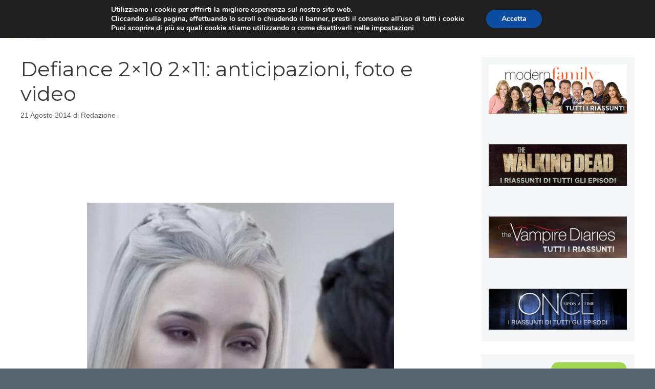

--- FILE ---
content_type: text/html; charset=UTF-8
request_url: https://www.serietivu.com/defiance-2x10-2x11-anticipazioni-foto-video-221652.html
body_size: 18351
content:
<!DOCTYPE html><html
lang=it-IT><head> <script src=https://sirius.galada.it/one-tag/main.min.js data-galaxy-network-id=fa449527-7a1b-4a25-a883-4ea1ff6d3260 async></script> <meta
charset="UTF-8"><meta
name='robots' content='index, follow, max-image-preview:large, max-snippet:-1, max-video-preview:-1'><style>img:is([sizes="auto" i], [sizes^="auto," i]){contain-intrinsic-size:3000px 1500px}</style><meta
name="viewport" content="width=device-width, initial-scale=1"><title>Defiance 2x10 2x11: anticipazioni, foto e video | SerieTivu</title><meta
name="description" content="Questa sera sul network americano Syfy andranno in onda la decima e l&#039;undicesima puntata della seconda stagione di Defiance, che si intitoleranno"><link
rel=canonical href=https://www.serietivu.com/defiance-2x10-2x11-anticipazioni-foto-video-221652.html><meta
property="og:locale" content="it_IT"><meta
property="og:type" content="article"><meta
property="og:title" content="Defiance 2x10 2x11: anticipazioni, foto e video | SerieTivu"><meta
property="og:description" content="Questa sera sul network americano Syfy andranno in onda la decima e l&#039;undicesima puntata della seconda stagione di Defiance, che si intitoleranno"><meta
property="og:url" content="https://www.serietivu.com/defiance-2x10-2x11-anticipazioni-foto-video-221652.html"><meta
property="og:site_name" content="SerieTivu"><meta
property="article:published_time" content="2014-08-21T01:45:46+00:00"><meta
property="og:image" content="https://www.serietivu.com/wp-content/uploads/2014/08/Defiance-2x10-2x11-4.jpg"><meta
property="og:image:width" content="600"><meta
property="og:image:height" content="580"><meta
property="og:image:type" content="image/jpeg"><meta
name="author" content="Redazione"><meta
name="twitter:card" content="summary_large_image"><meta
name="twitter:label1" content="Scritto da"><meta
name="twitter:data1" content="Redazione"><meta
name="twitter:label2" content="Tempo di lettura stimato"><meta
name="twitter:data2" content="1 minuto"> <script type=application/ld+json class=yoast-schema-graph>{"@context":"https://schema.org","@graph":[{"@type":"Article","@id":"https://www.serietivu.com/defiance-2x10-2x11-anticipazioni-foto-video-221652.html#article","isPartOf":{"@id":"https://www.serietivu.com/defiance-2x10-2x11-anticipazioni-foto-video-221652.html"},"author":{"name":"Redazione","@id":"https://www.serietivu.com/#/schema/person/5e81ce620af4ab395126d4a59dc8defb"},"headline":"Defiance 2&#215;10 2&#215;11: anticipazioni, foto e video","datePublished":"2014-08-21T01:45:46+00:00","mainEntityOfPage":{"@id":"https://www.serietivu.com/defiance-2x10-2x11-anticipazioni-foto-video-221652.html"},"wordCount":110,"commentCount":0,"publisher":{"@id":"https://www.serietivu.com/#organization"},"image":{"@id":"https://www.serietivu.com/defiance-2x10-2x11-anticipazioni-foto-video-221652.html#primaryimage"},"thumbnailUrl":"https://www.serietivu.com/wp-content/uploads/2014/08/Defiance-2x10-2x11-4.jpg","keywords":["Defiance seconda stagione"],"articleSection":["Defiance","Foto Gallery","Riassunti","Video"],"inLanguage":"it-IT"},{"@type":"WebPage","@id":"https://www.serietivu.com/defiance-2x10-2x11-anticipazioni-foto-video-221652.html","url":"https://www.serietivu.com/defiance-2x10-2x11-anticipazioni-foto-video-221652.html","name":"Defiance 2x10 2x11: anticipazioni, foto e video | SerieTivu","isPartOf":{"@id":"https://www.serietivu.com/#website"},"primaryImageOfPage":{"@id":"https://www.serietivu.com/defiance-2x10-2x11-anticipazioni-foto-video-221652.html#primaryimage"},"image":{"@id":"https://www.serietivu.com/defiance-2x10-2x11-anticipazioni-foto-video-221652.html#primaryimage"},"thumbnailUrl":"https://www.serietivu.com/wp-content/uploads/2014/08/Defiance-2x10-2x11-4.jpg","datePublished":"2014-08-21T01:45:46+00:00","description":"Questa sera sul network americano Syfy andranno in onda la decima e l'undicesima puntata della seconda stagione di Defiance, che si intitoleranno","breadcrumb":{"@id":"https://www.serietivu.com/defiance-2x10-2x11-anticipazioni-foto-video-221652.html#breadcrumb"},"inLanguage":"it-IT","potentialAction":[{"@type":"ReadAction","target":["https://www.serietivu.com/defiance-2x10-2x11-anticipazioni-foto-video-221652.html"]}]},{"@type":"ImageObject","inLanguage":"it-IT","@id":"https://www.serietivu.com/defiance-2x10-2x11-anticipazioni-foto-video-221652.html#primaryimage","url":"https://www.serietivu.com/wp-content/uploads/2014/08/Defiance-2x10-2x11-4.jpg","contentUrl":"https://www.serietivu.com/wp-content/uploads/2014/08/Defiance-2x10-2x11-4.jpg","width":600,"height":580},{"@type":"BreadcrumbList","@id":"https://www.serietivu.com/defiance-2x10-2x11-anticipazioni-foto-video-221652.html#breadcrumb","itemListElement":[{"@type":"ListItem","position":1,"name":"Home","item":"https://www.serietivu.com/"},{"@type":"ListItem","position":2,"name":"Defiance 2&#215;10 2&#215;11: anticipazioni, foto e video"}]},{"@type":"WebSite","@id":"https://www.serietivu.com/#website","url":"https://www.serietivu.com/","name":"SerieTivu","description":"Tutto sulle serie televisive americane e internazionali","publisher":{"@id":"https://www.serietivu.com/#organization"},"potentialAction":[{"@type":"SearchAction","target":{"@type":"EntryPoint","urlTemplate":"https://www.serietivu.com/?s={search_term_string}"},"query-input":{"@type":"PropertyValueSpecification","valueRequired":true,"valueName":"search_term_string"}}],"inLanguage":"it-IT"},{"@type":"Organization","@id":"https://www.serietivu.com/#organization","name":"SerieTivu","url":"https://www.serietivu.com/","logo":{"@type":"ImageObject","inLanguage":"it-IT","@id":"https://www.serietivu.com/#/schema/logo/image/","url":"https://www.serietivu.com/wp-content/uploads/2016/08/logoheader.png","contentUrl":"https://www.serietivu.com/wp-content/uploads/2016/08/logoheader.png","width":137,"height":70,"caption":"SerieTivu"},"image":{"@id":"https://www.serietivu.com/#/schema/logo/image/"}},{"@type":"Person","@id":"https://www.serietivu.com/#/schema/person/5e81ce620af4ab395126d4a59dc8defb","name":"Redazione","image":{"@type":"ImageObject","inLanguage":"it-IT","@id":"https://www.serietivu.com/#/schema/person/image/","url":"https://secure.gravatar.com/avatar/ae566d9684aeb0ae2257f059086c09df2cf0a6c9d75d4c03419734d87cb6b679?s=96&d=mm&r=g","contentUrl":"https://secure.gravatar.com/avatar/ae566d9684aeb0ae2257f059086c09df2cf0a6c9d75d4c03419734d87cb6b679?s=96&d=mm&r=g","caption":"Redazione"},"url":"https://www.serietivu.com/author/isayblog4"}]}</script> <link
rel=dns-prefetch href=//www.googletagmanager.com><link
href=https://fonts.gstatic.com crossorigin rel=preconnect><link
href=https://fonts.googleapis.com crossorigin rel=preconnect><link
rel=alternate type=application/rss+xml title="SerieTivu &raquo; Feed" href=https://www.serietivu.com/feed> <script>window._wpemojiSettings={"baseUrl":"https:\/\/s.w.org\/images\/core\/emoji\/16.0.1\/72x72\/","ext":".png","svgUrl":"https:\/\/s.w.org\/images\/core\/emoji\/16.0.1\/svg\/","svgExt":".svg","source":{"concatemoji":"https:\/\/www.serietivu.com\/wp-includes\/js\/wp-emoji-release.min.js?ver=6.8.3"}};
/*! This file is auto-generated */
!function(s,n){var o,i,e;function c(e){try{var t={supportTests:e,timestamp:(new Date).valueOf()};sessionStorage.setItem(o,JSON.stringify(t))}catch(e){}}function p(e,t,n){e.clearRect(0,0,e.canvas.width,e.canvas.height),e.fillText(t,0,0);var t=new Uint32Array(e.getImageData(0,0,e.canvas.width,e.canvas.height).data),a=(e.clearRect(0,0,e.canvas.width,e.canvas.height),e.fillText(n,0,0),new Uint32Array(e.getImageData(0,0,e.canvas.width,e.canvas.height).data));return t.every(function(e,t){return e===a[t]})}function u(e,t){e.clearRect(0,0,e.canvas.width,e.canvas.height),e.fillText(t,0,0);for(var n=e.getImageData(16,16,1,1),a=0;a<n.data.length;a++)if(0!==n.data[a])return!1;return!0}function f(e,t,n,a){switch(t){case"flag":return n(e,"\ud83c\udff3\ufe0f\u200d\u26a7\ufe0f","\ud83c\udff3\ufe0f\u200b\u26a7\ufe0f")?!1:!n(e,"\ud83c\udde8\ud83c\uddf6","\ud83c\udde8\u200b\ud83c\uddf6")&&!n(e,"\ud83c\udff4\udb40\udc67\udb40\udc62\udb40\udc65\udb40\udc6e\udb40\udc67\udb40\udc7f","\ud83c\udff4\u200b\udb40\udc67\u200b\udb40\udc62\u200b\udb40\udc65\u200b\udb40\udc6e\u200b\udb40\udc67\u200b\udb40\udc7f");case"emoji":return!a(e,"\ud83e\udedf")}return!1}function g(e,t,n,a){var r="undefined"!=typeof WorkerGlobalScope&&self instanceof WorkerGlobalScope?new OffscreenCanvas(300,150):s.createElement("canvas"),o=r.getContext("2d",{willReadFrequently:!0}),i=(o.textBaseline="top",o.font="600 32px Arial",{});return e.forEach(function(e){i[e]=t(o,e,n,a)}),i}function t(e){var t=s.createElement("script");t.src=e,t.defer=!0,s.head.appendChild(t)}"undefined"!=typeof Promise&&(o="wpEmojiSettingsSupports",i=["flag","emoji"],n.supports={everything:!0,everythingExceptFlag:!0},e=new Promise(function(e){s.addEventListener("DOMContentLoaded",e,{once:!0})}),new Promise(function(t){var n=function(){try{var e=JSON.parse(sessionStorage.getItem(o));if("object"==typeof e&&"number"==typeof e.timestamp&&(new Date).valueOf()<e.timestamp+604800&&"object"==typeof e.supportTests)return e.supportTests}catch(e){}return null}();if(!n){if("undefined"!=typeof Worker&&"undefined"!=typeof OffscreenCanvas&&"undefined"!=typeof URL&&URL.createObjectURL&&"undefined"!=typeof Blob)try{var e="postMessage("+g.toString()+"("+[JSON.stringify(i),f.toString(),p.toString(),u.toString()].join(",")+"));",a=new Blob([e],{type:"text/javascript"}),r=new Worker(URL.createObjectURL(a),{name:"wpTestEmojiSupports"});return void(r.onmessage=function(e){c(n=e.data),r.terminate(),t(n)})}catch(e){}c(n=g(i,f,p,u))}t(n)}).then(function(e){for(var t in e)n.supports[t]=e[t],n.supports.everything=n.supports.everything&&n.supports[t],"flag"!==t&&(n.supports.everythingExceptFlag=n.supports.everythingExceptFlag&&n.supports[t]);n.supports.everythingExceptFlag=n.supports.everythingExceptFlag&&!n.supports.flag,n.DOMReady=!1,n.readyCallback=function(){n.DOMReady=!0}}).then(function(){return e}).then(function(){var e;n.supports.everything||(n.readyCallback(),(e=n.source||{}).concatemoji?t(e.concatemoji):e.wpemoji&&e.twemoji&&(t(e.twemoji),t(e.wpemoji)))}))}((window,document),window._wpemojiSettings);</script> <style id=wp-emoji-styles-inline-css>img.wp-smiley,img.emoji{display:inline !important;border:none !important;box-shadow:none !important;height:1em !important;width:1em !important;margin:0
0.07em !important;vertical-align:-0.1em !important;background:none !important;padding:0
!important}</style><link
rel=stylesheet href=https://www.serietivu.com/wp-content/cache/minify/a5ff7.css media=all><style id=classic-theme-styles-inline-css>/*! This file is auto-generated */
.wp-block-button__link{color:#fff;background-color:#32373c;border-radius:9999px;box-shadow:none;text-decoration:none;padding:calc(.667em + 2px) calc(1.333em + 2px);font-size:1.125em}.wp-block-file__button{background:#32373c;color:#fff;text-decoration:none}</style><style id=global-styles-inline-css>/*<![CDATA[*/:root{--wp--preset--aspect-ratio--square:1;--wp--preset--aspect-ratio--4-3:4/3;--wp--preset--aspect-ratio--3-4:3/4;--wp--preset--aspect-ratio--3-2:3/2;--wp--preset--aspect-ratio--2-3:2/3;--wp--preset--aspect-ratio--16-9:16/9;--wp--preset--aspect-ratio--9-16:9/16;--wp--preset--color--black:#000;--wp--preset--color--cyan-bluish-gray:#abb8c3;--wp--preset--color--white:#fff;--wp--preset--color--pale-pink:#f78da7;--wp--preset--color--vivid-red:#cf2e2e;--wp--preset--color--luminous-vivid-orange:#ff6900;--wp--preset--color--luminous-vivid-amber:#fcb900;--wp--preset--color--light-green-cyan:#7bdcb5;--wp--preset--color--vivid-green-cyan:#00d084;--wp--preset--color--pale-cyan-blue:#8ed1fc;--wp--preset--color--vivid-cyan-blue:#0693e3;--wp--preset--color--vivid-purple:#9b51e0;--wp--preset--color--contrast:var(--contrast);--wp--preset--color--contrast-2:var(--contrast-2);--wp--preset--color--contrast-3:var(--contrast-3);--wp--preset--color--base:var(--base);--wp--preset--color--base-2:var(--base-2);--wp--preset--color--base-3:var(--base-3);--wp--preset--color--accent:var(--accent);--wp--preset--gradient--vivid-cyan-blue-to-vivid-purple:linear-gradient(135deg,rgba(6,147,227,1) 0%,rgb(155,81,224) 100%);--wp--preset--gradient--light-green-cyan-to-vivid-green-cyan:linear-gradient(135deg,rgb(122,220,180) 0%,rgb(0,208,130) 100%);--wp--preset--gradient--luminous-vivid-amber-to-luminous-vivid-orange:linear-gradient(135deg,rgba(252,185,0,1) 0%,rgba(255,105,0,1) 100%);--wp--preset--gradient--luminous-vivid-orange-to-vivid-red:linear-gradient(135deg,rgba(255,105,0,1) 0%,rgb(207,46,46) 100%);--wp--preset--gradient--very-light-gray-to-cyan-bluish-gray:linear-gradient(135deg,rgb(238,238,238) 0%,rgb(169,184,195) 100%);--wp--preset--gradient--cool-to-warm-spectrum:linear-gradient(135deg,rgb(74,234,220) 0%,rgb(151,120,209) 20%,rgb(207,42,186) 40%,rgb(238,44,130) 60%,rgb(251,105,98) 80%,rgb(254,248,76) 100%);--wp--preset--gradient--blush-light-purple:linear-gradient(135deg,rgb(255,206,236) 0%,rgb(152,150,240) 100%);--wp--preset--gradient--blush-bordeaux:linear-gradient(135deg,rgb(254,205,165) 0%,rgb(254,45,45) 50%,rgb(107,0,62) 100%);--wp--preset--gradient--luminous-dusk:linear-gradient(135deg,rgb(255,203,112) 0%,rgb(199,81,192) 50%,rgb(65,88,208) 100%);--wp--preset--gradient--pale-ocean:linear-gradient(135deg,rgb(255,245,203) 0%,rgb(182,227,212) 50%,rgb(51,167,181) 100%);--wp--preset--gradient--electric-grass:linear-gradient(135deg,rgb(202,248,128) 0%,rgb(113,206,126) 100%);--wp--preset--gradient--midnight:linear-gradient(135deg,rgb(2,3,129) 0%,rgb(40,116,252) 100%);--wp--preset--font-size--small:13px;--wp--preset--font-size--medium:20px;--wp--preset--font-size--large:36px;--wp--preset--font-size--x-large:42px;--wp--preset--spacing--20:0.44rem;--wp--preset--spacing--30:0.67rem;--wp--preset--spacing--40:1rem;--wp--preset--spacing--50:1.5rem;--wp--preset--spacing--60:2.25rem;--wp--preset--spacing--70:3.38rem;--wp--preset--spacing--80:5.06rem;--wp--preset--shadow--natural:6px 6px 9px rgba(0, 0, 0, 0.2);--wp--preset--shadow--deep:12px 12px 50px rgba(0, 0, 0, 0.4);--wp--preset--shadow--sharp:6px 6px 0px rgba(0, 0, 0, 0.2);--wp--preset--shadow--outlined:6px 6px 0px -3px rgba(255, 255, 255, 1), 6px 6px rgba(0, 0, 0, 1);--wp--preset--shadow--crisp:6px 6px 0px rgba(0, 0, 0, 1)}:where(.is-layout-flex){gap:0.5em}:where(.is-layout-grid){gap:0.5em}body .is-layout-flex{display:flex}.is-layout-flex{flex-wrap:wrap;align-items:center}.is-layout-flex>:is(*,div){margin:0}body .is-layout-grid{display:grid}.is-layout-grid>:is(*,div){margin:0}:where(.wp-block-columns.is-layout-flex){gap:2em}:where(.wp-block-columns.is-layout-grid){gap:2em}:where(.wp-block-post-template.is-layout-flex){gap:1.25em}:where(.wp-block-post-template.is-layout-grid){gap:1.25em}.has-black-color{color:var(--wp--preset--color--black) !important}.has-cyan-bluish-gray-color{color:var(--wp--preset--color--cyan-bluish-gray) !important}.has-white-color{color:var(--wp--preset--color--white) !important}.has-pale-pink-color{color:var(--wp--preset--color--pale-pink) !important}.has-vivid-red-color{color:var(--wp--preset--color--vivid-red) !important}.has-luminous-vivid-orange-color{color:var(--wp--preset--color--luminous-vivid-orange) !important}.has-luminous-vivid-amber-color{color:var(--wp--preset--color--luminous-vivid-amber) !important}.has-light-green-cyan-color{color:var(--wp--preset--color--light-green-cyan) !important}.has-vivid-green-cyan-color{color:var(--wp--preset--color--vivid-green-cyan) !important}.has-pale-cyan-blue-color{color:var(--wp--preset--color--pale-cyan-blue) !important}.has-vivid-cyan-blue-color{color:var(--wp--preset--color--vivid-cyan-blue) !important}.has-vivid-purple-color{color:var(--wp--preset--color--vivid-purple) !important}.has-black-background-color{background-color:var(--wp--preset--color--black) !important}.has-cyan-bluish-gray-background-color{background-color:var(--wp--preset--color--cyan-bluish-gray) !important}.has-white-background-color{background-color:var(--wp--preset--color--white) !important}.has-pale-pink-background-color{background-color:var(--wp--preset--color--pale-pink) !important}.has-vivid-red-background-color{background-color:var(--wp--preset--color--vivid-red) !important}.has-luminous-vivid-orange-background-color{background-color:var(--wp--preset--color--luminous-vivid-orange) !important}.has-luminous-vivid-amber-background-color{background-color:var(--wp--preset--color--luminous-vivid-amber) !important}.has-light-green-cyan-background-color{background-color:var(--wp--preset--color--light-green-cyan) !important}.has-vivid-green-cyan-background-color{background-color:var(--wp--preset--color--vivid-green-cyan) !important}.has-pale-cyan-blue-background-color{background-color:var(--wp--preset--color--pale-cyan-blue) !important}.has-vivid-cyan-blue-background-color{background-color:var(--wp--preset--color--vivid-cyan-blue) !important}.has-vivid-purple-background-color{background-color:var(--wp--preset--color--vivid-purple) !important}.has-black-border-color{border-color:var(--wp--preset--color--black) !important}.has-cyan-bluish-gray-border-color{border-color:var(--wp--preset--color--cyan-bluish-gray) !important}.has-white-border-color{border-color:var(--wp--preset--color--white) !important}.has-pale-pink-border-color{border-color:var(--wp--preset--color--pale-pink) !important}.has-vivid-red-border-color{border-color:var(--wp--preset--color--vivid-red) !important}.has-luminous-vivid-orange-border-color{border-color:var(--wp--preset--color--luminous-vivid-orange) !important}.has-luminous-vivid-amber-border-color{border-color:var(--wp--preset--color--luminous-vivid-amber) !important}.has-light-green-cyan-border-color{border-color:var(--wp--preset--color--light-green-cyan) !important}.has-vivid-green-cyan-border-color{border-color:var(--wp--preset--color--vivid-green-cyan) !important}.has-pale-cyan-blue-border-color{border-color:var(--wp--preset--color--pale-cyan-blue) !important}.has-vivid-cyan-blue-border-color{border-color:var(--wp--preset--color--vivid-cyan-blue) !important}.has-vivid-purple-border-color{border-color:var(--wp--preset--color--vivid-purple) !important}.has-vivid-cyan-blue-to-vivid-purple-gradient-background{background:var(--wp--preset--gradient--vivid-cyan-blue-to-vivid-purple) !important}.has-light-green-cyan-to-vivid-green-cyan-gradient-background{background:var(--wp--preset--gradient--light-green-cyan-to-vivid-green-cyan) !important}.has-luminous-vivid-amber-to-luminous-vivid-orange-gradient-background{background:var(--wp--preset--gradient--luminous-vivid-amber-to-luminous-vivid-orange) !important}.has-luminous-vivid-orange-to-vivid-red-gradient-background{background:var(--wp--preset--gradient--luminous-vivid-orange-to-vivid-red) !important}.has-very-light-gray-to-cyan-bluish-gray-gradient-background{background:var(--wp--preset--gradient--very-light-gray-to-cyan-bluish-gray) !important}.has-cool-to-warm-spectrum-gradient-background{background:var(--wp--preset--gradient--cool-to-warm-spectrum) !important}.has-blush-light-purple-gradient-background{background:var(--wp--preset--gradient--blush-light-purple) !important}.has-blush-bordeaux-gradient-background{background:var(--wp--preset--gradient--blush-bordeaux) !important}.has-luminous-dusk-gradient-background{background:var(--wp--preset--gradient--luminous-dusk) !important}.has-pale-ocean-gradient-background{background:var(--wp--preset--gradient--pale-ocean) !important}.has-electric-grass-gradient-background{background:var(--wp--preset--gradient--electric-grass) !important}.has-midnight-gradient-background{background:var(--wp--preset--gradient--midnight) !important}.has-small-font-size{font-size:var(--wp--preset--font-size--small) !important}.has-medium-font-size{font-size:var(--wp--preset--font-size--medium) !important}.has-large-font-size{font-size:var(--wp--preset--font-size--large) !important}.has-x-large-font-size{font-size:var(--wp--preset--font-size--x-large) !important}:where(.wp-block-post-template.is-layout-flex){gap:1.25em}:where(.wp-block-post-template.is-layout-grid){gap:1.25em}:where(.wp-block-columns.is-layout-flex){gap:2em}:where(.wp-block-columns.is-layout-grid){gap:2em}:root :where(.wp-block-pullquote){font-size:1.5em;line-height:1.6}/*]]>*/</style><link
rel=stylesheet href=https://www.serietivu.com/wp-content/cache/minify/0a800.css media=all><style id=generate-style-inline-css>/*<![CDATA[*/body{background-color:var(--accent);color:#3a3a3a}a{color:#b2dbff}a:hover,a:focus{text-decoration:underline}.entry-title a, .site-branding a, a.button, .wp-block-button__link, .main-navigation
a{text-decoration:none}a:hover,a:focus,a:active{color:#000}.grid-container{max-width:1445px}.wp-block-group__inner-container{max-width:1445px;margin-left:auto;margin-right:auto}.site-header .header-image{width:120px}.generate-back-to-top{font-size:20px;border-radius:3px;position:fixed;bottom:30px;right:30px;line-height:40px;width:40px;text-align:center;z-index:10;transition:opacity 300ms ease-in-out;opacity:0.1;transform:translateY(1000px)}.generate-back-to-top__show{opacity:1;transform:translateY(0)}.navigation-search{position:absolute;left:-99999px;pointer-events:none;visibility:hidden;z-index:20;width:100%;top:0;transition:opacity 100ms ease-in-out;opacity:0}.navigation-search.nav-search-active{left:0;right:0;pointer-events:auto;visibility:visible;opacity:1}.navigation-search input[type="search"]{outline:0;border:0;vertical-align:bottom;line-height:1;opacity:0.9;width:100%;z-index:20;border-radius:0;-webkit-appearance:none;height:60px}.navigation-search input::-ms-clear{display:none;width:0;height:0}.navigation-search input::-ms-reveal{display:none;width:0;height:0}.navigation-search input::-webkit-search-decoration, .navigation-search input::-webkit-search-cancel-button, .navigation-search input::-webkit-search-results-button, .navigation-search input::-webkit-search-results-decoration{display:none}.gen-sidebar-nav .navigation-search{top:auto;bottom:0}:root{--contrast:#f00;--contrast-2:#575760;--contrast-3:#525298;--base:#f0f0f0;--base-2:#f7f8f9;--base-3:#fff;--accent:#58656f}:root .has-contrast-color{color:var(--contrast)}:root .has-contrast-background-color{background-color:var(--contrast)}:root .has-contrast-2-color{color:var(--contrast-2)}:root .has-contrast-2-background-color{background-color:var(--contrast-2)}:root .has-contrast-3-color{color:var(--contrast-3)}:root .has-contrast-3-background-color{background-color:var(--contrast-3)}:root .has-base-color{color:var(--base)}:root .has-base-background-color{background-color:var(--base)}:root .has-base-2-color{color:var(--base-2)}:root .has-base-2-background-color{background-color:var(--base-2)}:root .has-base-3-color{color:var(--base-3)}:root .has-base-3-background-color{background-color:var(--base-3)}:root .has-accent-color{color:var(--accent)}:root .has-accent-background-color{background-color:var(--accent)}body,button,input,select,textarea{font-family:Helvetica;font-weight:200;font-size:17px}body{line-height:1.6}.main-title{text-transform:uppercase;font-size:29px}.main-navigation a, .main-navigation .menu-toggle, .main-navigation .menu-bar-items{font-family:Poppins,sans-serif;font-weight:500;text-transform:uppercase;font-size:16px}.widget-title{font-weight:500;text-transform:uppercase;font-size:20px}button:not(.menu-toggle),html input[type="button"],input[type="reset"],input[type="submit"],.button,.wp-block-button .wp-block-button__link{font-weight:500;text-transform:uppercase;font-size:14px}h1{font-family:Montserrat,sans-serif;font-size:40px}h2{font-family:Helvetica;font-size:30px}h3{font-family:Helvetica;font-size:24px}h4{font-weight:700;font-size:18px}.top-bar{background-color:#000;color:#fff}.top-bar
a{color:#fff}.top-bar a:hover{color:#303030}.site-header{background-color:#fff;color:#3a3a3a}.site-header
a{color:#3a3a3a}.main-title a,.main-title a:hover{color:var(--contrast)}.site-description{color:#757575}.main-navigation,.main-navigation ul
ul{background-color:var(--base-3)}.main-navigation .main-nav ul li a, .main-navigation .menu-toggle, .main-navigation .menu-bar-items{color:#3a3a3a}.main-navigation .main-nav ul li:not([class*="current-menu-"]):hover > a, .main-navigation .main-nav ul li:not([class*="current-menu-"]):focus > a, .main-navigation .main-nav ul li.sfHover:not([class*="current-menu-"]) > a, .main-navigation .menu-bar-item:hover > a, .main-navigation .menu-bar-item.sfHover>a{color:#3a3a3a;background-color:rgba(255,84,129,0)}button.menu-toggle:hover,button.menu-toggle:focus{color:#3a3a3a}.main-navigation .main-nav ul li[class*="current-menu-"]>a{color:#3a3a3a;background-color:rgba(63,63,63,0)}.navigation-search input[type="search"],.navigation-search input[type="search"]:active, .navigation-search input[type="search"]:focus, .main-navigation .main-nav ul li.search-item.active > a, .main-navigation .menu-bar-items .search-item.active>a{color:#3a3a3a;background-color:#fff;opacity:1}.main-navigation ul
ul{background-color:#3a3a3a}.main-navigation .main-nav ul ul li
a{color:#515151}.main-navigation .main-nav ul ul li:not([class*="current-menu-"]):hover > a,.main-navigation .main-nav ul ul li:not([class*="current-menu-"]):focus > a, .main-navigation .main-nav ul ul li.sfHover:not([class*="current-menu-"])>a{color:#7a8896;background-color:#4f4f4f}.main-navigation .main-nav ul ul li[class*="current-menu-"]>a{color:#8f919e;background-color:#4f4f4f}.separate-containers .inside-article, .separate-containers .comments-area, .separate-containers .page-header, .one-container .container, .separate-containers .paging-navigation,.inside-page-header{background-color:#fff}.inside-article a,.paging-navigation a,.comments-area a,.page-header
a{color:#06447a}.inside-article a:hover,.paging-navigation a:hover,.comments-area a:hover,.page-header a:hover{color:#ff99f5}.entry-title
a{color:#000}.entry-title a:hover{color:#000}.entry-meta{color:#595959}.entry-meta
a{color:#595959}.entry-meta a:hover{color:#222}h2{color:#222}.sidebar
.widget{background-color:#f4f6f7}.sidebar .widget .widget-title{color:#3a3a3a}.footer-widgets{color:#fff;background-color:var(--contrast-2)}.footer-widgets
a{color:#ff1956}.footer-widgets a:hover{color:#222}.footer-widgets .widget-title{color:#ff1956}.site-info{color:#fff;background-color:var(--contrast-2)}.site-info
a{color:#0a0a0a}.site-info a:hover{color:#606060}.footer-bar .widget_nav_menu .current-menu-item
a{color:#606060}input[type="text"],input[type="email"],input[type="url"],input[type="password"],input[type="search"],input[type="tel"],input[type="number"],textarea,select{color:#666;background-color:#fafafa;border-color:#ccc}input[type="text"]:focus,input[type="email"]:focus,input[type="url"]:focus,input[type="password"]:focus,input[type="search"]:focus,input[type="tel"]:focus,input[type="number"]:focus,textarea:focus,select:focus{color:#666;background-color:#fff;border-color:#bfbfbf}button,html input[type="button"],input[type="reset"],input[type="submit"],a.button,a.wp-block-button__link:not(.has-background){color:#fff;background-color:var(--accent)}button:hover,html input[type="button"]:hover,input[type="reset"]:hover,input[type="submit"]:hover,a.button:hover,button:focus,html input[type="button"]:focus,input[type="reset"]:focus,input[type="submit"]:focus,a.button:focus,a.wp-block-button__link:not(.has-background):active,a.wp-block-button__link:not(.has-background):focus,a.wp-block-button__link:not(.has-background):hover{color:var(--accent);background-color:#fff}a.generate-back-to-top{background-color:rgba( 0,0,0,0.4 );color:#fff}a.generate-back-to-top:hover,a.generate-back-to-top:focus{background-color:rgba( 0,0,0,0.6 );color:#fff}:root{--gp-search-modal-bg-color:var(--base-3);--gp-search-modal-text-color:var(--contrast);--gp-search-modal-overlay-bg-color:rgba(0,0,0,0.2)}@media (max-width: 768px){.main-navigation .menu-bar-item:hover > a, .main-navigation .menu-bar-item.sfHover>a{background:none;color:#3a3a3a}}.inside-top-bar{padding:10px}.inside-header{padding:20px
10px 20px 10px}.nav-below-header .main-navigation .inside-navigation.grid-container, .nav-above-header .main-navigation .inside-navigation.grid-container{padding:0px
17px 0px 17px}.separate-containers .inside-article, .separate-containers .comments-area, .separate-containers .page-header, .separate-containers .paging-navigation, .one-container .site-content,.inside-page-header{padding:10px
40px 60px 40px}.site-main .wp-block-group__inner-container{padding:10px
40px 60px 40px}.separate-containers .paging-navigation{padding-top:20px;padding-bottom:20px}.entry-content .alignwide, body:not(.no-sidebar) .entry-content
.alignfull{margin-left:-40px;width:calc(100% + 80px);max-width:calc(100% + 80px)}.sidebar .widget, .page-header, .widget-area .main-navigation,.site-main>*{margin-bottom:25px}.separate-containers .site-main{margin:25px}.both-right .inside-left-sidebar,.both-left .inside-left-sidebar{margin-right:12px}.both-right .inside-right-sidebar,.both-left .inside-right-sidebar{margin-left:12px}.one-container.archive .post:not(:last-child):not(.is-loop-template-item), .one-container.blog .post:not(:last-child):not(.is-loop-template-item){padding-bottom:60px}.separate-containers .featured-image{margin-top:25px}.separate-containers .inside-right-sidebar, .separate-containers .inside-left-sidebar{margin-top:25px;margin-bottom:25px}.main-navigation .main-nav ul li a,.menu-toggle,.main-navigation .menu-bar-item>a{padding-left:27px;padding-right:27px;line-height:50px}.main-navigation .main-nav ul ul li
a{padding:10px
27px 10px 27px}.navigation-search input[type="search"]{height:50px}.rtl .menu-item-has-children .dropdown-menu-toggle{padding-left:27px}.menu-item-has-children .dropdown-menu-toggle{padding-right:27px}.rtl .main-navigation .main-nav ul li.menu-item-has-children>a{padding-right:27px}.widget-area
.widget{padding:15px}.inside-site-info{padding:20px}@media (max-width:768px){.separate-containers .inside-article, .separate-containers .comments-area, .separate-containers .page-header, .separate-containers .paging-navigation, .one-container .site-content,.inside-page-header{padding:20px}.site-main .wp-block-group__inner-container{padding:20px}.inside-site-info{padding-right:10px;padding-left:10px}.entry-content .alignwide, body:not(.no-sidebar) .entry-content
.alignfull{margin-left:-20px;width:calc(100% + 40px);max-width:calc(100% + 40px)}.one-container .site-main .paging-navigation{margin-bottom:25px}}.is-right-sidebar{width:25%}.is-left-sidebar{width:25%}.site-content .content-area{width:75%}@media (max-width: 768px){.main-navigation .menu-toggle,.sidebar-nav-mobile:not(#sticky-placeholder){display:block}.main-navigation ul,.gen-sidebar-nav,.main-navigation:not(.slideout-navigation):not(.toggled) .main-nav > ul,.has-inline-mobile-toggle #site-navigation .inside-navigation>*:not(.navigation-search):not(.main-nav){display:none}.nav-align-right .inside-navigation,.nav-align-center .inside-navigation{justify-content:space-between}.has-inline-mobile-toggle .mobile-menu-control-wrapper{display:flex;flex-wrap:wrap}.has-inline-mobile-toggle .inside-header{flex-direction:row;text-align:left;flex-wrap:wrap}.has-inline-mobile-toggle .header-widget,.has-inline-mobile-toggle #site-navigation{flex-basis:100%}.nav-float-left .has-inline-mobile-toggle #site-navigation{order:10}}.main-navigation .main-nav ul li a,.menu-toggle,.main-navigation .menu-bar-item>a{transition:line-height 300ms ease}.main-navigation.toggled .main-nav>ul{background-color:var(--base-3)}.sticky-enabled .gen-sidebar-nav.is_stuck .main-navigation{margin-bottom:0px}.sticky-enabled .gen-sidebar-nav.is_stuck{z-index:500}.sticky-enabled .main-navigation.is_stuck{box-shadow:0 2px 2px -2px rgba(0, 0, 0, .2)}.navigation-stick:not(.gen-sidebar-nav){left:0;right:0;width:100% !important}@media (max-width: 768px){#sticky-placeholder{height:0;overflow:hidden}.has-inline-mobile-toggle #site-navigation.toggled{margin-top:0}.has-inline-mobile-menu #site-navigation.toggled .main-nav>ul{top:1.5em}}.nav-float-right .navigation-stick{width:100% !important;left:0}.nav-float-right .navigation-stick .navigation-branding{margin-right:auto}.main-navigation.has-sticky-branding:not(.grid-container) .inside-navigation:not(.grid-container) .navigation-branding{margin-left:10px}.main-navigation.navigation-stick.has-sticky-branding .inside-navigation.grid-container{padding-left:10px;padding-right:10px}@media (max-width:768px){.main-navigation.navigation-stick.has-sticky-branding .inside-navigation.grid-container{padding-left:0;padding-right:0}}.post-image:not(:first-child),.page-content:not(:first-child),.entry-content:not(:first-child),.entry-summary:not(:first-child),footer.entry-meta{margin-top:0em}.post-image-above-header .inside-article div.featured-image, .post-image-above-header .inside-article div.post-image{margin-bottom:0em}/*]]>*/</style><link
rel=stylesheet href=https://www.serietivu.com/wp-content/cache/minify/1e8ee.css media=all><link
rel=stylesheet id=generate-google-fonts-css href='https://fonts.googleapis.com/css?family=Poppins%3A100%2C100italic%2C200%2C200italic%2C300%2C300italic%2Cregular%2Citalic%2C500%2C500italic%2C600%2C600italic%2C700%2C700italic%2C800%2C800italic%2C900%2C900italic%7CMontserrat%3A100%2C100italic%2C200%2C200italic%2C300%2C300italic%2Cregular%2Citalic%2C500%2C500italic%2C600%2C600italic%2C700%2C700italic%2C800%2C800italic%2C900%2C900italic&#038;display=auto&#038;ver=3.6.1' media=all><link
rel=stylesheet href=https://www.serietivu.com/wp-content/cache/minify/c3ad6.css media=all><style id=generate-offside-inline-css>/*<![CDATA[*/:root{--gp-slideout-width:265px}.slideout-navigation.main-navigation{background-color:#fff}.slideout-navigation.main-navigation .main-nav ul li
a{color:#3a3a3a}.slideout-navigation.main-navigation .main-nav ul li:not([class*="current-menu-"]):hover > a, .slideout-navigation.main-navigation .main-nav ul li:not([class*="current-menu-"]):focus > a, .slideout-navigation.main-navigation .main-nav ul li.sfHover:not([class*="current-menu-"])>a{color:#fbfbfb;background-color:#3a3a3c}.slideout-navigation.main-navigation .main-nav ul li[class*="current-menu-"]>a{color:#fbfbfb;background-color:#3a3a3c}.slideout-navigation, .slideout-navigation
a{color:#3a3a3a}.slideout-navigation button.slideout-exit{color:#3a3a3a;padding-left:27px;padding-right:27px}.slide-opened nav.toggled .menu-toggle:before{display:none}@media (max-width: 768px){.menu-bar-item.slideout-toggle{display:none}}/*]]>*/</style><link
rel=stylesheet href=https://www.serietivu.com/wp-content/cache/minify/40635.css media=all><style id=generate-navigation-branding-inline-css>.main-navigation.has-branding .inside-navigation.grid-container, .main-navigation.has-branding.grid-container .inside-navigation:not(.grid-container){padding:0px
40px 0px 40px}.main-navigation.has-branding:not(.grid-container) .inside-navigation:not(.grid-container) .navigation-branding{margin-left:10px}.main-navigation .sticky-navigation-logo, .main-navigation.navigation-stick .site-logo:not(.mobile-header-logo){display:none}.main-navigation.navigation-stick .sticky-navigation-logo{display:block}.navigation-branding img, .site-logo.mobile-header-logo
img{height:50px;width:auto}.navigation-branding .main-title{line-height:50px}@media (max-width: 768px){.main-navigation.has-branding.nav-align-center .menu-bar-items, .main-navigation.has-sticky-branding.navigation-stick.nav-align-center .menu-bar-items{margin-left:auto}.navigation-branding{margin-right:auto;margin-left:10px}.navigation-branding .main-title, .mobile-header-navigation .site-logo{margin-left:10px}.main-navigation.has-branding .inside-navigation.grid-container{padding:0px}}</style><link
rel=stylesheet href=https://www.serietivu.com/wp-content/cache/minify/1bceb.css media=all><style id=moove_gdpr_frontend-inline-css>/*<![CDATA[*/#moove_gdpr_cookie_modal,#moove_gdpr_cookie_info_bar,.gdpr_cookie_settings_shortcode_content{font-family:&#039;Nunito&#039;,sans-serif}#moove_gdpr_save_popup_settings_button{background-color:#373737;color:#fff}#moove_gdpr_save_popup_settings_button:hover{background-color:#000}#moove_gdpr_cookie_info_bar .moove-gdpr-info-bar-container .moove-gdpr-info-bar-content a.mgbutton,#moove_gdpr_cookie_info_bar .moove-gdpr-info-bar-container .moove-gdpr-info-bar-content
button.mgbutton{background-color:#0c4da2}#moove_gdpr_cookie_modal .moove-gdpr-modal-content .moove-gdpr-modal-footer-content .moove-gdpr-button-holder a.mgbutton,#moove_gdpr_cookie_modal .moove-gdpr-modal-content .moove-gdpr-modal-footer-content .moove-gdpr-button-holder button.mgbutton,.gdpr_cookie_settings_shortcode_content .gdpr-shr-button.button-green{background-color:#0c4da2;border-color:#0c4da2}#moove_gdpr_cookie_modal .moove-gdpr-modal-content .moove-gdpr-modal-footer-content .moove-gdpr-button-holder a.mgbutton:hover,#moove_gdpr_cookie_modal .moove-gdpr-modal-content .moove-gdpr-modal-footer-content .moove-gdpr-button-holder button.mgbutton:hover,.gdpr_cookie_settings_shortcode_content .gdpr-shr-button.button-green:hover{background-color:#fff;color:#0c4da2}#moove_gdpr_cookie_modal .moove-gdpr-modal-content .moove-gdpr-modal-close i,#moove_gdpr_cookie_modal .moove-gdpr-modal-content .moove-gdpr-modal-close span.gdpr-icon{background-color:#0c4da2;border:1px
solid #0c4da2}#moove_gdpr_cookie_info_bar span.change-settings-button.focus-g,#moove_gdpr_cookie_info_bar span.change-settings-button:focus,#moove_gdpr_cookie_info_bar button.change-settings-button.focus-g,#moove_gdpr_cookie_info_bar button.change-settings-button:focus{-webkit-box-shadow:0 0 1px 3px #0c4da2;-moz-box-shadow:0 0 1px 3px #0c4da2;box-shadow:0 0 1px 3px #0c4da2}#moove_gdpr_cookie_modal .moove-gdpr-modal-content .moove-gdpr-modal-close i:hover,#moove_gdpr_cookie_modal .moove-gdpr-modal-content .moove-gdpr-modal-close span.gdpr-icon:hover,#moove_gdpr_cookie_info_bar span[data-href]>u.change-settings-button{color:#0c4da2}#moove_gdpr_cookie_modal .moove-gdpr-modal-content .moove-gdpr-modal-left-content #moove-gdpr-menu li.menu-item-selected a span.gdpr-icon,#moove_gdpr_cookie_modal .moove-gdpr-modal-content .moove-gdpr-modal-left-content #moove-gdpr-menu li.menu-item-selected button span.gdpr-icon{color:inherit}#moove_gdpr_cookie_modal .moove-gdpr-modal-content .moove-gdpr-modal-left-content #moove-gdpr-menu li a span.gdpr-icon,#moove_gdpr_cookie_modal .moove-gdpr-modal-content .moove-gdpr-modal-left-content #moove-gdpr-menu li button span.gdpr-icon{color:inherit}#moove_gdpr_cookie_modal .gdpr-acc-link{line-height:0;font-size:0;color:transparent;position:absolute}#moove_gdpr_cookie_modal .moove-gdpr-modal-content .moove-gdpr-modal-close:hover i,#moove_gdpr_cookie_modal .moove-gdpr-modal-content .moove-gdpr-modal-left-content #moove-gdpr-menu li a,#moove_gdpr_cookie_modal .moove-gdpr-modal-content .moove-gdpr-modal-left-content #moove-gdpr-menu li button,#moove_gdpr_cookie_modal .moove-gdpr-modal-content .moove-gdpr-modal-left-content #moove-gdpr-menu li button i,#moove_gdpr_cookie_modal .moove-gdpr-modal-content .moove-gdpr-modal-left-content #moove-gdpr-menu li a i,#moove_gdpr_cookie_modal .moove-gdpr-modal-content .moove-gdpr-tab-main .moove-gdpr-tab-main-content a:hover,#moove_gdpr_cookie_info_bar.moove-gdpr-dark-scheme .moove-gdpr-info-bar-container .moove-gdpr-info-bar-content a.mgbutton:hover,#moove_gdpr_cookie_info_bar.moove-gdpr-dark-scheme .moove-gdpr-info-bar-container .moove-gdpr-info-bar-content button.mgbutton:hover,#moove_gdpr_cookie_info_bar.moove-gdpr-dark-scheme .moove-gdpr-info-bar-container .moove-gdpr-info-bar-content a:hover,#moove_gdpr_cookie_info_bar.moove-gdpr-dark-scheme .moove-gdpr-info-bar-container .moove-gdpr-info-bar-content button:hover,#moove_gdpr_cookie_info_bar.moove-gdpr-dark-scheme .moove-gdpr-info-bar-container .moove-gdpr-info-bar-content span.change-settings-button:hover,#moove_gdpr_cookie_info_bar.moove-gdpr-dark-scheme .moove-gdpr-info-bar-container .moove-gdpr-info-bar-content button.change-settings-button:hover,#moove_gdpr_cookie_info_bar.moove-gdpr-dark-scheme .moove-gdpr-info-bar-container .moove-gdpr-info-bar-content u.change-settings-button:hover,#moove_gdpr_cookie_info_bar span[data-href]>u.change-settings-button,#moove_gdpr_cookie_info_bar.moove-gdpr-dark-scheme .moove-gdpr-info-bar-container .moove-gdpr-info-bar-content a.mgbutton.focus-g,#moove_gdpr_cookie_info_bar.moove-gdpr-dark-scheme .moove-gdpr-info-bar-container .moove-gdpr-info-bar-content button.mgbutton.focus-g,#moove_gdpr_cookie_info_bar.moove-gdpr-dark-scheme .moove-gdpr-info-bar-container .moove-gdpr-info-bar-content a.focus-g,#moove_gdpr_cookie_info_bar.moove-gdpr-dark-scheme .moove-gdpr-info-bar-container .moove-gdpr-info-bar-content button.focus-g,#moove_gdpr_cookie_info_bar.moove-gdpr-dark-scheme .moove-gdpr-info-bar-container .moove-gdpr-info-bar-content a.mgbutton:focus,#moove_gdpr_cookie_info_bar.moove-gdpr-dark-scheme .moove-gdpr-info-bar-container .moove-gdpr-info-bar-content button.mgbutton:focus,#moove_gdpr_cookie_info_bar.moove-gdpr-dark-scheme .moove-gdpr-info-bar-container .moove-gdpr-info-bar-content a:focus,#moove_gdpr_cookie_info_bar.moove-gdpr-dark-scheme .moove-gdpr-info-bar-container .moove-gdpr-info-bar-content button:focus,#moove_gdpr_cookie_info_bar.moove-gdpr-dark-scheme .moove-gdpr-info-bar-container .moove-gdpr-info-bar-content span.change-settings-button.focus-g,span.change-settings-button:focus,button.change-settings-button.focus-g,button.change-settings-button:focus,#moove_gdpr_cookie_info_bar.moove-gdpr-dark-scheme .moove-gdpr-info-bar-container .moove-gdpr-info-bar-content u.change-settings-button.focus-g,#moove_gdpr_cookie_info_bar.moove-gdpr-dark-scheme .moove-gdpr-info-bar-container .moove-gdpr-info-bar-content u.change-settings-button:focus{color:#0c4da2}#moove_gdpr_cookie_modal .moove-gdpr-branding.focus-g span,#moove_gdpr_cookie_modal .moove-gdpr-modal-content .moove-gdpr-tab-main a.focus-g{color:#0c4da2}#moove_gdpr_cookie_modal.gdpr_lightbox-hide{display:none}#moove_gdpr_cookie_info_bar.gdpr-full-screen-infobar .moove-gdpr-info-bar-container .moove-gdpr-info-bar-content .moove-gdpr-cookie-notice p
a{color:#0c4da2!important}/*]]>*/</style> <script src=https://www.serietivu.com/wp-content/cache/minify/818c0.js></script> <link
rel=https://api.w.org/ href=https://www.serietivu.com/wp-json/ ><link
rel=alternate title=JSON type=application/json href=https://www.serietivu.com/wp-json/wp/v2/posts/221652><link
rel=EditURI type=application/rsd+xml title=RSD href=https://www.serietivu.com/xmlrpc.php?rsd><meta
name="generator" content="WordPress 6.8.3"><link
rel=shortlink href='https://www.serietivu.com/?p=221652'><link
rel=alternate title="oEmbed (JSON)" type=application/json+oembed href="https://www.serietivu.com/wp-json/oembed/1.0/embed?url=https%3A%2F%2Fwww.serietivu.com%2Fdefiance-2x10-2x11-anticipazioni-foto-video-221652.html"><link
rel=alternate title="oEmbed (XML)" type=text/xml+oembed href="https://www.serietivu.com/wp-json/oembed/1.0/embed?url=https%3A%2F%2Fwww.serietivu.com%2Fdefiance-2x10-2x11-anticipazioni-foto-video-221652.html&#038;format=xml"><meta
name="generator" content="Site Kit by Google 1.170.0"> <script
id=speakup-player-script
		src=https://cdn.speakup.ai/loader.speakup.min.js
		data-lang=it
		data-layout=boxed-small
		data-theme=black-white
		async
	></script> </head><body
class="wp-singular post-template-default single single-post postid-221652 single-format-standard wp-custom-logo wp-embed-responsive wp-theme-generatepress wp-child-theme-generatepress_child post-image-above-header post-image-aligned-center slideout-enabled slideout-mobile sticky-menu-fade sticky-enabled both-sticky-menu right-sidebar nav-float-right one-container nav-search-enabled header-aligned-left dropdown-hover" itemtype=https://schema.org/Blog itemscope>
<a
class="screen-reader-text skip-link" href=#content title="Vai al contenuto">Vai al contenuto</a><header
class="site-header grid-container has-inline-mobile-toggle" id=masthead aria-label=Sito  itemtype=https://schema.org/WPHeader itemscope><div
class="inside-header grid-container"><div
class=site-logo>
<a
href=https://www.serietivu.com/ rel=home>
<img
class="header-image is-logo-image" alt=SerieTivu src=https://www.serietivu.com/wp-content/uploads/2016/08/logoheader.png srcset="https://www.serietivu.com/wp-content/uploads/2016/08/logoheader.png 1x, https://www.androidup.com/wp-content/uploads/2016/03/logoheader-5.jpg 2x" width=137 height=70>
</a></div><nav
class="main-navigation mobile-menu-control-wrapper" id=mobile-menu-control-wrapper aria-label="Attiva/Disattiva dispositivi mobili"><div
class=menu-bar-items><span
class="menu-bar-item search-item"><a
aria-label="Apri la barra di ricerca" href=#><span
class="gp-icon icon-search"><svg
viewBox="0 0 512 512" aria-hidden=true xmlns=http://www.w3.org/2000/svg width=1em height=1em><path
fill-rule=evenodd clip-rule=evenodd d="M208 48c-88.366 0-160 71.634-160 160s71.634 160 160 160 160-71.634 160-160S296.366 48 208 48zM0 208C0 93.125 93.125 0 208 0s208 93.125 208 208c0 48.741-16.765 93.566-44.843 129.024l133.826 134.018c9.366 9.379 9.355 24.575-.025 33.941-9.379 9.366-24.575 9.355-33.941-.025L337.238 370.987C301.747 399.167 256.839 416 208 416 93.125 416 0 322.875 0 208z"/></svg><svg
viewBox="0 0 512 512" aria-hidden=true xmlns=http://www.w3.org/2000/svg width=1em height=1em><path
d="M71.029 71.029c9.373-9.372 24.569-9.372 33.942 0L256 222.059l151.029-151.03c9.373-9.372 24.569-9.372 33.942 0 9.372 9.373 9.372 24.569 0 33.942L289.941 256l151.03 151.029c9.372 9.373 9.372 24.569 0 33.942-9.373 9.372-24.569 9.372-33.942 0L256 289.941l-151.029 151.03c-9.373 9.372-24.569 9.372-33.942 0-9.372-9.373-9.372-24.569 0-33.942L222.059 256 71.029 104.971c-9.372-9.373-9.372-24.569 0-33.942z"/></svg></span></a></span></div>		<button
data-nav=site-navigation class=menu-toggle aria-controls=generate-slideout-menu aria-expanded=false>
<span
class="gp-icon icon-menu-bars"><svg
viewBox="0 0 512 512" aria-hidden=true xmlns=http://www.w3.org/2000/svg width=1em height=1em><path
d="M0 96c0-13.255 10.745-24 24-24h464c13.255 0 24 10.745 24 24s-10.745 24-24 24H24c-13.255 0-24-10.745-24-24zm0 160c0-13.255 10.745-24 24-24h464c13.255 0 24 10.745 24 24s-10.745 24-24 24H24c-13.255 0-24-10.745-24-24zm0 160c0-13.255 10.745-24 24-24h464c13.255 0 24 10.745 24 24s-10.745 24-24 24H24c-13.255 0-24-10.745-24-24z"/></svg><svg
viewBox="0 0 512 512" aria-hidden=true xmlns=http://www.w3.org/2000/svg width=1em height=1em><path
d="M71.029 71.029c9.373-9.372 24.569-9.372 33.942 0L256 222.059l151.029-151.03c9.373-9.372 24.569-9.372 33.942 0 9.372 9.373 9.372 24.569 0 33.942L289.941 256l151.03 151.029c9.372 9.373 9.372 24.569 0 33.942-9.373 9.372-24.569 9.372-33.942 0L256 289.941l-151.029 151.03c-9.373 9.372-24.569 9.372-33.942 0-9.372-9.373-9.372-24.569 0-33.942L222.059 256 71.029 104.971c-9.372-9.373-9.372-24.569 0-33.942z"/></svg></span><span
class=screen-reader-text>Menu</span>		</button></nav><nav
class="has-sticky-branding main-navigation has-menu-bar-items sub-menu-right" id=site-navigation aria-label=Principale  itemtype=https://schema.org/SiteNavigationElement itemscope><div
class="inside-navigation grid-container"><div
class=navigation-branding><div
class=sticky-navigation-logo>
<a
href=https://www.serietivu.com/ title=SerieTivu rel=home>
<img
src=https://www.serietivu.com/wp-content/uploads/2016/08/logoheader.png class=is-logo-image alt=SerieTivu width=137 height=70>
</a></div></div><form
method=get class="search-form navigation-search" action=https://www.serietivu.com/ >
<input
type=search class=search-field value name=s title=Cerca></form>		<button
class=menu-toggle aria-controls=generate-slideout-menu aria-expanded=false>
<span
class="gp-icon icon-menu-bars"><svg
viewBox="0 0 512 512" aria-hidden=true xmlns=http://www.w3.org/2000/svg width=1em height=1em><path
d="M0 96c0-13.255 10.745-24 24-24h464c13.255 0 24 10.745 24 24s-10.745 24-24 24H24c-13.255 0-24-10.745-24-24zm0 160c0-13.255 10.745-24 24-24h464c13.255 0 24 10.745 24 24s-10.745 24-24 24H24c-13.255 0-24-10.745-24-24zm0 160c0-13.255 10.745-24 24-24h464c13.255 0 24 10.745 24 24s-10.745 24-24 24H24c-13.255 0-24-10.745-24-24z"/></svg><svg
viewBox="0 0 512 512" aria-hidden=true xmlns=http://www.w3.org/2000/svg width=1em height=1em><path
d="M71.029 71.029c9.373-9.372 24.569-9.372 33.942 0L256 222.059l151.029-151.03c9.373-9.372 24.569-9.372 33.942 0 9.372 9.373 9.372 24.569 0 33.942L289.941 256l151.03 151.029c9.372 9.373 9.372 24.569 0 33.942-9.373 9.372-24.569 9.372-33.942 0L256 289.941l-151.029 151.03c-9.373 9.372-24.569 9.372-33.942 0-9.372-9.373-9.372-24.569 0-33.942L222.059 256 71.029 104.971c-9.372-9.373-9.372-24.569 0-33.942z"/></svg></span><span
class=screen-reader-text>Menu</span>		</button><div
id=primary-menu class=main-nav><ul
id=menu-main-menu class=" menu sf-menu"><li
id=menu-item-122956 class="menu-item menu-item-type-taxonomy menu-item-object-category menu-item-122956"><a
href=https://www.serietivu.com/category/spoiler>Spoiler</a></li>
<li
id=menu-item-122955 class="menu-item menu-item-type-taxonomy menu-item-object-category current-post-ancestor current-menu-parent current-post-parent menu-item-122955"><a
href=https://www.serietivu.com/category/riassunti>Riassunti</a></li>
<li
id=menu-item-122957 class="menu-item menu-item-type-taxonomy menu-item-object-category menu-item-122957"><a
href=https://www.serietivu.com/category/casting>Casting</a></li>
<li
id=menu-item-122958 class="menu-item menu-item-type-taxonomy menu-item-object-category menu-item-122958"><a
href=https://www.serietivu.com/category/serie-tv-gadget>Gadget</a></li>
<li
id=menu-item-146445 class="menu-item menu-item-type-taxonomy menu-item-object-category menu-item-146445"><a
href=https://www.serietivu.com/category/programmazione-tv>Programmazione Tv</a></li></ul></div><div
class=menu-bar-items><span
class="menu-bar-item search-item"><a
aria-label="Apri la barra di ricerca" href=#><span
class="gp-icon icon-search"><svg
viewBox="0 0 512 512" aria-hidden=true xmlns=http://www.w3.org/2000/svg width=1em height=1em><path
fill-rule=evenodd clip-rule=evenodd d="M208 48c-88.366 0-160 71.634-160 160s71.634 160 160 160 160-71.634 160-160S296.366 48 208 48zM0 208C0 93.125 93.125 0 208 0s208 93.125 208 208c0 48.741-16.765 93.566-44.843 129.024l133.826 134.018c9.366 9.379 9.355 24.575-.025 33.941-9.379 9.366-24.575 9.355-33.941-.025L337.238 370.987C301.747 399.167 256.839 416 208 416 93.125 416 0 322.875 0 208z"/></svg><svg
viewBox="0 0 512 512" aria-hidden=true xmlns=http://www.w3.org/2000/svg width=1em height=1em><path
d="M71.029 71.029c9.373-9.372 24.569-9.372 33.942 0L256 222.059l151.029-151.03c9.373-9.372 24.569-9.372 33.942 0 9.372 9.373 9.372 24.569 0 33.942L289.941 256l151.03 151.029c9.372 9.373 9.372 24.569 0 33.942-9.373 9.372-24.569 9.372-33.942 0L256 289.941l-151.029 151.03c-9.373 9.372-24.569 9.372-33.942 0-9.372-9.373-9.372-24.569 0-33.942L222.059 256 71.029 104.971c-9.372-9.373-9.372-24.569 0-33.942z"/></svg></span></a></span></div></div></nav></div></header><div
class="site grid-container container hfeed" id=page><div
class=site-content id=content><div
class=content-area id=primary><main
class=site-main id=main><article
id=post-221652 class="post-221652 post type-post status-publish format-standard has-post-thumbnail hentry category-defiance category-foto-gallery category-riassunti category-video tag-defiance-seconda-stagione infinite-scroll-item" itemtype=https://schema.org/CreativeWork itemscope><div
class=inside-article><header
class=entry-header><h1 class="entry-title" itemprop="headline">Defiance 2&#215;10 2&#215;11: anticipazioni, foto e video</h1><div
class=entry-meta>
<span
class=posted-on><time
class="entry-date published" datetime=2014-08-21T03:45:46+02:00 itemprop=datePublished>21 Agosto 2014</time></span> <span
class=byline>di <span
class="author vcard" itemprop=author itemtype=https://schema.org/Person itemscope><a
class="url fn n" href=https://www.serietivu.com/author/isayblog4 title="Visualizza tutti gli articoli di Redazione" rel=author itemprop=url><span
class=author-name itemprop=name>Redazione</span></a></span></span></div></header><style>#speakup-player{margin:15px
0 !important;max-width:none !important;min-height:130px !important}#speakup-player:not(#speakup-player:has(.speakup-container))::after{align-items:center;background-color:#fff;border-radius:4px;box-shadow:0 4px 10px rgba(0,
0, 0, 0.12);font-family:sans-serif;content:'Loading...';display:flex
!important;font-size:13px;font-weight:700;line-height:1;justify-content:center;max-width:750px;margin:0
auto;min-height:130px;text-transform:uppercase}#speakup-player:not(#speakup-player:has(.speakup-container)){display:block}@media (prefers-color-scheme: dark){#speakup-player:not(#speakup-player:has(.speakup-container))::after{color:#fff;background-color:#000}}</style><div
id=speakup-player></div><div
class=entry-content itemprop=text><p><img
fetchpriority=high decoding=async class="size-full wp-image-221656 aligncenter" src=http://www.serietivu.com/wp-content/uploads/2014/08/Defiance-2x10-2x11-4.jpg alt="Defiance 2x10 2x11 4" width=600 height=580></p><p>Questa sera sul network americano <em>Syfy</em> andranno in onda la decima e l&#8217;undicesima puntata della seconda stagione di <a
href=http://www.serietivu.com/category/defiance><em><strong>Defiance</strong></em></a>, che si intitoleranno rispettivamente <em>Bottom of the World</em> e <em>Doll Parts</em> e delle quali vi parliamo meglio subito dopo il salto.</p><p><span
id=more-221652></span></p><p>Nel primo episodio, il crollo di una parete della miniera fa sì che <strong>Amanda</strong> e <strong>Pottinger</strong> rimangono intrappolati e <strong>Nolan</strong> e <strong>Rafe</strong> dovranno lanciarsi in una disperata corsa contro il tempo per salvarli; nel secondo episodio, <strong>Nolan</strong> decide di partire alla ricerca di <strong>Irisa</strong> e lascia ad <strong>Amanda</strong> il suo distintivo proprio nel momento in cui un terribile omicidio sconvolge <strong>Defiance.</strong></p><p><script src=http://www.springboardplatform.com/js/overlay></script><iframe
id=sotv044_975827 src=http://cms.springboardplatform.com/embed_iframe/677/video/975827/sotv044/Spoilertv.com/10/1/ width=600 height=338 frameborder=0 scrolling=no></iframe></p><div
id=gallery-1 class='gallery galleryid-221652 gallery-columns-3 gallery-size-thumbnail'><figure
class=gallery-item><div
class='gallery-icon landscape'>
<a
href=https://www.serietivu.com/defiance-2x10-2x11-anticipazioni-foto-video-221652.html/defiance-2x10-2x11-1#main><img
decoding=async width=150 height=150 src=https://www.serietivu.com/wp-content/uploads/2014/08/Defiance-2x10-2x11-1-150x150.jpg class="attachment-thumbnail size-thumbnail" alt srcset="https://www.serietivu.com/wp-content/uploads/2014/08/Defiance-2x10-2x11-1-150x150.jpg 150w, https://www.serietivu.com/wp-content/uploads/2014/08/Defiance-2x10-2x11-1-144x144.jpg 144w, https://www.serietivu.com/wp-content/uploads/2014/08/Defiance-2x10-2x11-1-50x50.jpg 50w, https://www.serietivu.com/wp-content/uploads/2014/08/Defiance-2x10-2x11-1-70x70.jpg 70w" sizes="(max-width: 150px) 100vw, 150px"></a></div></figure><figure
class=gallery-item><div
class='gallery-icon landscape'>
<a
href=https://www.serietivu.com/defiance-2x10-2x11-anticipazioni-foto-video-221652.html/defiance-2x10-2x11-2#main><img
loading=lazy decoding=async width=150 height=150 src=https://www.serietivu.com/wp-content/uploads/2014/08/Defiance-2x10-2x11-2-150x150.jpg class="attachment-thumbnail size-thumbnail" alt srcset="https://www.serietivu.com/wp-content/uploads/2014/08/Defiance-2x10-2x11-2-150x150.jpg 150w, https://www.serietivu.com/wp-content/uploads/2014/08/Defiance-2x10-2x11-2-144x144.jpg 144w, https://www.serietivu.com/wp-content/uploads/2014/08/Defiance-2x10-2x11-2-50x50.jpg 50w, https://www.serietivu.com/wp-content/uploads/2014/08/Defiance-2x10-2x11-2-70x70.jpg 70w" sizes="auto, (max-width: 150px) 100vw, 150px"></a></div></figure><figure
class=gallery-item><div
class='gallery-icon landscape'>
<a
href=https://www.serietivu.com/defiance-2x10-2x11-anticipazioni-foto-video-221652.html/defiance-2x10-2x11-3#main><img
loading=lazy decoding=async width=150 height=150 src=https://www.serietivu.com/wp-content/uploads/2014/08/Defiance-2x10-2x11-3-150x150.jpg class="attachment-thumbnail size-thumbnail" alt srcset="https://www.serietivu.com/wp-content/uploads/2014/08/Defiance-2x10-2x11-3-150x150.jpg 150w, https://www.serietivu.com/wp-content/uploads/2014/08/Defiance-2x10-2x11-3-144x144.jpg 144w, https://www.serietivu.com/wp-content/uploads/2014/08/Defiance-2x10-2x11-3-50x50.jpg 50w, https://www.serietivu.com/wp-content/uploads/2014/08/Defiance-2x10-2x11-3-70x70.jpg 70w" sizes="auto, (max-width: 150px) 100vw, 150px"></a></div></figure><figure
class=gallery-item><div
class='gallery-icon landscape'>
<a
href=https://www.serietivu.com/defiance-2x10-2x11-anticipazioni-foto-video-221652.html/defiance-2x10-2x11-4#main><img
loading=lazy decoding=async width=150 height=150 src=https://www.serietivu.com/wp-content/uploads/2014/08/Defiance-2x10-2x11-4-150x150.jpg class="attachment-thumbnail size-thumbnail" alt srcset="https://www.serietivu.com/wp-content/uploads/2014/08/Defiance-2x10-2x11-4-150x150.jpg 150w, https://www.serietivu.com/wp-content/uploads/2014/08/Defiance-2x10-2x11-4-144x144.jpg 144w, https://www.serietivu.com/wp-content/uploads/2014/08/Defiance-2x10-2x11-4-50x50.jpg 50w, https://www.serietivu.com/wp-content/uploads/2014/08/Defiance-2x10-2x11-4-70x70.jpg 70w" sizes="auto, (max-width: 150px) 100vw, 150px"></a></div></figure><figure
class=gallery-item><div
class='gallery-icon landscape'>
<a
href=https://www.serietivu.com/defiance-2x10-2x11-anticipazioni-foto-video-221652.html/defiance-2x10-2x11-5#main><img
loading=lazy decoding=async width=150 height=150 src=https://www.serietivu.com/wp-content/uploads/2014/08/Defiance-2x10-2x11-5-150x150.jpg class="attachment-thumbnail size-thumbnail" alt srcset="https://www.serietivu.com/wp-content/uploads/2014/08/Defiance-2x10-2x11-5-150x150.jpg 150w, https://www.serietivu.com/wp-content/uploads/2014/08/Defiance-2x10-2x11-5-144x144.jpg 144w, https://www.serietivu.com/wp-content/uploads/2014/08/Defiance-2x10-2x11-5-50x50.jpg 50w, https://www.serietivu.com/wp-content/uploads/2014/08/Defiance-2x10-2x11-5-70x70.jpg 70w" sizes="auto, (max-width: 150px) 100vw, 150px"></a></div></figure><figure
class=gallery-item><div
class='gallery-icon landscape'>
<a
href=https://www.serietivu.com/defiance-2x10-2x11-anticipazioni-foto-video-221652.html/defiance-2x10-2x11#main><img
loading=lazy decoding=async width=150 height=150 src=https://www.serietivu.com/wp-content/uploads/2014/08/Defiance-2x10-2x11-150x150.jpg class="attachment-thumbnail size-thumbnail" alt srcset="https://www.serietivu.com/wp-content/uploads/2014/08/Defiance-2x10-2x11-150x150.jpg 150w, https://www.serietivu.com/wp-content/uploads/2014/08/Defiance-2x10-2x11-144x144.jpg 144w, https://www.serietivu.com/wp-content/uploads/2014/08/Defiance-2x10-2x11-50x50.jpg 50w, https://www.serietivu.com/wp-content/uploads/2014/08/Defiance-2x10-2x11-70x70.jpg 70w" sizes="auto, (max-width: 150px) 100vw, 150px"></a></div></figure></div></div><footer
class=entry-meta aria-label="Contenuto dei meta">
<span
class=cat-links><span
class="gp-icon icon-categories"><svg
viewBox="0 0 512 512" aria-hidden=true xmlns=http://www.w3.org/2000/svg width=1em height=1em><path
d="M0 112c0-26.51 21.49-48 48-48h110.014a48 48 0 0143.592 27.907l12.349 26.791A16 16 0 00228.486 128H464c26.51 0 48 21.49 48 48v224c0 26.51-21.49 48-48 48H48c-26.51 0-48-21.49-48-48V112z"/></svg></span><span
class=screen-reader-text>Categorie </span><a
href=https://www.serietivu.com/category/defiance rel="category tag">Defiance</a>, <a
href=https://www.serietivu.com/category/foto-gallery rel="category tag">Foto Gallery</a>, <a
href=https://www.serietivu.com/category/riassunti rel="category tag">Riassunti</a>, <a
href=https://www.serietivu.com/category/video rel="category tag">Video</a></span> <span
class=tags-links><span
class="gp-icon icon-tags"><svg
viewBox="0 0 512 512" aria-hidden=true xmlns=http://www.w3.org/2000/svg width=1em height=1em><path
d="M20 39.5c-8.836 0-16 7.163-16 16v176c0 4.243 1.686 8.313 4.687 11.314l224 224c6.248 6.248 16.378 6.248 22.626 0l176-176c6.244-6.244 6.25-16.364.013-22.615l-223.5-224A15.999 15.999 0 00196.5 39.5H20zm56 96c0-13.255 10.745-24 24-24s24 10.745 24 24-10.745 24-24 24-24-10.745-24-24z"/><path
d="M259.515 43.015c4.686-4.687 12.284-4.687 16.97 0l228 228c4.686 4.686 4.686 12.284 0 16.97l-180 180c-4.686 4.687-12.284 4.687-16.97 0-4.686-4.686-4.686-12.284 0-16.97L479.029 279.5 259.515 59.985c-4.686-4.686-4.686-12.284 0-16.97z"/></svg></span><span
class=screen-reader-text>Tag </span><a
href=https://www.serietivu.com/tag/defiance-seconda-stagione rel=tag>Defiance seconda stagione</a></span><nav
id=nav-below class=post-navigation aria-label=Articoli><div
class=nav-previous><span
class="gp-icon icon-arrow-left"><svg
viewBox="0 0 192 512" aria-hidden=true xmlns=http://www.w3.org/2000/svg width=1em height=1em fill-rule=evenodd clip-rule=evenodd stroke-linejoin=round stroke-miterlimit=1.414><path
d="M178.425 138.212c0 2.265-1.133 4.813-2.832 6.512L64.276 256.001l111.317 111.277c1.7 1.7 2.832 4.247 2.832 6.513 0 2.265-1.133 4.813-2.832 6.512L161.43 394.46c-1.7 1.7-4.249 2.832-6.514 2.832-2.266 0-4.816-1.133-6.515-2.832L16.407 262.514c-1.699-1.7-2.832-4.248-2.832-6.513 0-2.265 1.133-4.813 2.832-6.512l131.994-131.947c1.7-1.699 4.249-2.831 6.515-2.831 2.265 0 4.815 1.132 6.514 2.831l14.163 14.157c1.7 1.7 2.832 3.965 2.832 6.513z" fill-rule=nonzero /></svg></span><span
class=prev><a
href=https://www.serietivu.com/the-flash-grant-gustin-barry-allen-mio-personaggio-preferito-quelli-interpretato-221634.html rel=prev>The Flash, Grant Gustin: &#8220;Barry Allen è il mio personaggio preferito fra quelli che ho interpretato&#8221;</a></span></div><div
class=nav-next><span
class="gp-icon icon-arrow-right"><svg
viewBox="0 0 192 512" aria-hidden=true xmlns=http://www.w3.org/2000/svg width=1em height=1em fill-rule=evenodd clip-rule=evenodd stroke-linejoin=round stroke-miterlimit=1.414><path
d="M178.425 256.001c0 2.266-1.133 4.815-2.832 6.515L43.599 394.509c-1.7 1.7-4.248 2.833-6.514 2.833s-4.816-1.133-6.515-2.833l-14.163-14.162c-1.699-1.7-2.832-3.966-2.832-6.515 0-2.266 1.133-4.815 2.832-6.515l111.317-111.316L16.407 144.685c-1.699-1.7-2.832-4.249-2.832-6.515s1.133-4.815 2.832-6.515l14.163-14.162c1.7-1.7 4.249-2.833 6.515-2.833s4.815 1.133 6.514 2.833l131.994 131.993c1.7 1.7 2.832 4.249 2.832 6.515z" fill-rule=nonzero /></svg></span><span
class=next><a
href=https://www.serietivu.com/rookie-blue-5x10-5x11-anticipazioni-foto-video-221661.html rel=next>Rookie Blue 5&#215;10 5&#215;11: anticipazioni, foto e video</a></span></div></nav></footer></div></article></main></div><div
class="widget-area sidebar is-right-sidebar" id=right-sidebar><div
class=inside-right-sidebar><aside
id=text-2 class="widget inner-padding widget_text"><div
class=textwidget><p
align=center><a
href=http://www.serietivu.com/modern-family-i-riassunti-degli-episodi-stagioni-1-2-3-4><img
src=http://www.serietivu.com/wp-content/uploads/2013/05/modern-family-riassunti.jpg title="Modern Family - Riassunti Episodi" alt="Riassunti Episodi Modern Family - tutte le stagioni"></a></p>
<br><p
align=center><a
href=http://www.serietivu.com/the-walking-dead-riassunti-episodi><img
src=http://www.serietivu.com/wp-content/uploads/2012/10/banner-the-walking-dead.jpeg title="The Walking Dead - Riassunti Episodi" alt="Riassunti Episodi The Walking Dead - tutte le stagioni"></a></p>
<br><p
align=center><a
href=http://www.serietivu.com/riassunti-episodi-the-vampire-diaries><img
src=http://www.serietivu.com/wp-content/uploads/2012/11/vampire-diaries-banner.jpg title="Riassunti The Vampire Diaries" alt="The Vampire Diaries, riassunti episodi"></a></p>
<br><p
align=center><a
href=http://www.serietivu.com/once-upon-a-time-riassunti-episodi><img
src=http://www.serietivu.com/wp-content/uploads/2012/10/Once_Upon_a_Time-riassunti.jpg title="Riassunti Once Upon A Time" alt="Once Upon A time - i riassunti degli episodi"></a></p></div></aside><aside
id=text-12 class="widget inner-padding widget_text"><div
class=textwidget><p
class=footer-logo>
<img
src=http://www.serietivu.com/wp-content/uploads/2016/08/logo.png alt="logo isayblog"></p></div></aside></div></div></div></div><div
class="site-footer grid-container"><div
id=footer-widgets class="site footer-widgets"><div
class="footer-widgets-container grid-container"><div
class=inside-footer-widgets><div
class=footer-widget-1></div><div
class=footer-widget-2></div></div></div></div><footer
class=site-info aria-label=Sito  itemtype=https://schema.org/WPFooter itemscope><div
class="inside-site-info grid-container"><div
class=copyright-bar>
<span
class=copyright>&copy; 2026 SerieTivu</span> &bull; Creato con <a
href=https://generatepress.com itemprop=url>GeneratePress</a></div></div></footer></div><a
title="Scorri in alto" aria-label="Scorri in alto" rel=nofollow href=# class=generate-back-to-top data-scroll-speed=400 data-start-scroll=300 role=button>
<span
class="gp-icon icon-arrow-up"><svg
viewBox="0 0 330 512" aria-hidden=true xmlns=http://www.w3.org/2000/svg width=1em height=1em fill-rule=evenodd clip-rule=evenodd stroke-linejoin=round stroke-miterlimit=1.414><path
d="M305.863 314.916c0 2.266-1.133 4.815-2.832 6.514l-14.157 14.163c-1.699 1.7-3.964 2.832-6.513 2.832-2.265 0-4.813-1.133-6.512-2.832L164.572 224.276 53.295 335.593c-1.699 1.7-4.247 2.832-6.512 2.832-2.265 0-4.814-1.133-6.513-2.832L26.113 321.43c-1.699-1.7-2.831-4.248-2.831-6.514s1.132-4.816 2.831-6.515L158.06 176.408c1.699-1.7 4.247-2.833 6.512-2.833 2.265 0 4.814 1.133 6.513 2.833L303.03 308.4c1.7 1.7 2.832 4.249 2.832 6.515z" fill-rule=nonzero /></svg></span>
</a><nav
id=generate-slideout-menu class="main-navigation slideout-navigation" itemtype=https://schema.org/SiteNavigationElement itemscope><div
class="inside-navigation grid-container grid-parent"></div></nav><div
class=slideout-overlay>
<button
class="slideout-exit has-svg-icon">
<span
class="gp-icon pro-close">
<svg
viewBox="0 0 512 512" aria-hidden=true role=img version=1.1 xmlns=http://www.w3.org/2000/svg xmlns:xlink=http://www.w3.org/1999/xlink width=1em height=1em>
<path
d="M71.029 71.029c9.373-9.372 24.569-9.372 33.942 0L256 222.059l151.029-151.03c9.373-9.372 24.569-9.372 33.942 0 9.372 9.373 9.372 24.569 0 33.942L289.941 256l151.03 151.029c9.372 9.373 9.372 24.569 0 33.942-9.373 9.372-24.569 9.372-33.942 0L256 289.941l-151.029 151.03c-9.373 9.372-24.569 9.372-33.942 0-9.372-9.373-9.372-24.569 0-33.942L222.059 256 71.029 104.971c-9.372-9.373-9.372-24.569 0-33.942z"/>
</svg>
</span>		<span
class=screen-reader-text>Chiudi</span>
</button></div> <script type=speculationrules>{"prefetch":[{"source":"document","where":{"and":[{"href_matches":"\/*"},{"not":{"href_matches":["\/wp-*.php","\/wp-admin\/*","\/wp-content\/uploads\/*","\/wp-content\/*","\/wp-content\/plugins\/*","\/wp-content\/themes\/generatepress_child\/*","\/wp-content\/themes\/generatepress\/*","\/*\\?(.+)"]}},{"not":{"selector_matches":"a[rel~=\"nofollow\"]"}},{"not":{"selector_matches":".no-prefetch, .no-prefetch a"}}]},"eagerness":"conservative"}]}</script> <aside
id=moove_gdpr_cookie_info_bar class="moove-gdpr-info-bar-hidden moove-gdpr-align-center moove-gdpr-dark-scheme gdpr_infobar_postion_top" aria-label="GDPR Cookie Banner" style="display: none;"><div
class=moove-gdpr-info-bar-container><div
class=moove-gdpr-info-bar-content><div
class=moove-gdpr-cookie-notice><p>Utilizziamo i cookie per offrirti la migliore esperienza sul nostro sito web.<br>
Cliccando sulla pagina, effettuando lo scroll o chiudendo il banner, presti il consenso all’uso di tutti i cookie<br>
Puoi scoprire di più su quali cookie stiamo utilizzando o come disattivarli nelle <button
aria-haspopup=true data-href=#moove_gdpr_cookie_modal class=change-settings-button>impostazioni</button></p></div><div
class=moove-gdpr-button-holder>
<button
class="mgbutton moove-gdpr-infobar-allow-all gdpr-fbo-0" aria-label=Accetta >Accetta</button></div></div></div></aside>
 <script id=generate-a11y>!function(){"use strict";if("querySelector"in document&&"addEventListener"in window){var e=document.body;e.addEventListener("pointerdown",(function(){e.classList.add("using-mouse")}),{passive:!0}),e.addEventListener("keydown",(function(){e.classList.remove("using-mouse")}),{passive:!0})}}();</script> <script src=https://www.serietivu.com/wp-content/cache/minify/61677.js></script> <script id=generate-offside-js-extra>var offSide={"side":"left"};</script> <script src=https://www.serietivu.com/wp-content/cache/minify/7b543.js></script> <script id=generate-menu-js-before>var generatepressMenu={"toggleOpenedSubMenus":true,"openSubMenuLabel":"Apri Sottomenu","closeSubMenuLabel":"Chiudi Sottomenu"};</script> <script src=https://www.serietivu.com/wp-content/cache/minify/8d749.js></script> <script id=generate-navigation-search-js-before>var generatepressNavSearch={"open":"Apri la barra di ricerca","close":"Chiudi la barra di ricerca"};</script> <script src=https://www.serietivu.com/wp-content/cache/minify/271a9.js></script> <script id=generate-back-to-top-js-before>var generatepressBackToTop={"smooth":true};</script> <script id=moove_gdpr_frontend-js-extra>/*<![CDATA[*/var moove_frontend_gdpr_scripts={"ajaxurl":"https:\/\/www.serietivu.com\/wp-admin\/admin-ajax.php","post_id":"221652","plugin_dir":"https:\/\/www.serietivu.com\/wp-content\/plugins\/gdpr-cookie-compliance","show_icons":"all","is_page":"","ajax_cookie_removal":"false","strict_init":"2","enabled_default":{"strict":1,"third_party":1,"advanced":0,"performance":0,"preference":0},"geo_location":"false","force_reload":"false","is_single":"1","hide_save_btn":"false","current_user":"0","cookie_expiration":"365","script_delay":"2000","close_btn_action":"1","close_btn_rdr":"","scripts_defined":"{\"cache\":true,\"header\":\"\",\"body\":\"\",\"footer\":\"\",\"thirdparty\":{\"header\":\"\",\"body\":\"\",\"footer\":\"<!-- START Nielsen Online SiteCensus V6.0 -->\\r\\n<!-- COPYRIGHT 2012 Nielsen Online -->\\r\\n<script data-gdpr src=\\\"\\\/\\\/secure-it.imrworldwide.com\\\/v60.js\\\" type=\\\"text\\\/javascript\\\">\\\/\\\/  \\\/\\\/ <\\\/script>\\r\\n<script data-gdpr type=\\\"text\\\/javascript\\\">\\\/\\\/  var pvar = { cid: \\\"intelia-it\\\", content: \\\"0\\\", server: \\\"secure-it\\\" }; var feat = { check_cookie: 0 }; var trac = nol_t(pvar, feat); trac.record().post(); \\\/\\\/ <\\\/script>\\r\\n<noscript>\\r\\n<div>\\r\\n<img src=\\\"\\\/\\\/secure-it.imrworldwide.com\\\/cgi-bin\\\/m?ci=intelia-it&cg=0&cc=0&ts=noscript\\\" width=\\\"1\\\" height=\\\"1\\\" alt=\\\"\\\" \\\/><\\\/div>\\r\\n<\\\/noscript>\\r\\n<!-- END Nielsen Online SiteCensus V6.0 -->\\r\\n\\r\\n<!-- Facebook Pixel Code -->\\r\\n<script data-gdpr>\\\/\\\/  !function(f,b,e,v,n,t,s){if(f.fbq)return;n=f.fbq=function(){n.callMethod? n.callMethod.apply(n,arguments):n.queue.push(arguments)};if(!f._fbq)f._fbq=n; n.push=n;n.loaded=!0;n.version='2.0';n.queue=[];t=b.createElement(e);t.async=!0; t.src=v;s=b.getElementsByTagName(e)[0];s.parentNode.insertBefore(t,s)}(window, document,'script','\\\/\\\/connect.facebook.net\\\/en_US\\\/fbevents.js'); fbq('init', '836836526385174'); fbq('track', \\\"PageView\\\"); \\\/\\\/ <\\\/script>\\r\\n<noscript><img height=\\\"1\\\" width=\\\"1\\\" style=\\\"display:none\\\" src=\\\"https:\\\/\\\/www.facebook.com\\\/tr?id=836836526385174&ev=PageView&noscript=1\\\" \\\/><\\\/noscript>\\r\\n<!-- End Facebook Pixel Code -->\\r\\n\\r\\n<!-- Begin comScore Tag -->\\r\\n<script data-gdpr>\\\/\\\/  var _comscore = _comscore || []; _comscore.push({ c1: \\\"2\\\", c2: \\\"18206172\\\" }); (function() { var s = document.createElement(\\\"script\\\"), el = document.getElementsByTagName(\\\"script\\\")[0]; s.async = true; s.src = (document.location.protocol == \\\"https:\\\" ? \\\"https:\\\/\\\/sb\\\" : \\\"http:\\\/\\\/b\\\") + \\\".scorecardresearch.com\\\/beacon.js\\\"; el.parentNode.insertBefore(s, el); })(); \\\/\\\/ <\\\/script>\\r\\n<noscript>\\r\\n<img src=\\\"http:\\\/\\\/b.scorecardresearch.com\\\/p?c1=2&c2=18206172&cv=2.0&cj=1\\\" \\\/>\\r\\n<\\\/noscript>\\r\\n<!-- End comScore Tag -->\"},\"strict\":{\"header\":\"\",\"body\":\"\",\"footer\":\"\"},\"advanced\":{\"header\":\"\",\"body\":\"\",\"footer\":\"\"}}","gdpr_scor":"true","wp_lang":"","wp_consent_api":"false","gdpr_nonce":"d289ab67a2","gdpr_uvid":"bb9fda71a7f1a7c52ab49cdb63bde9f8","stats_enabled":"","gdpr_aos_hide":"true","enable_on_scroll":"true"};/*]]>*/</script> <script src=https://www.serietivu.com/wp-content/cache/minify/d8ec8.js></script> <script id=moove_gdpr_frontend-js-after>var gdpr_consent__strict="true"
var gdpr_consent__thirdparty="true"
var gdpr_consent__advanced="false"
var gdpr_consent__performance="false"
var gdpr_consent__preference="false"
var gdpr_consent__cookies="strict|thirdparty"</script> 
<button
data-href=#moove_gdpr_cookie_modal aria-haspopup=true  id=moove_gdpr_save_popup_settings_button style='display: none;' class aria-label="Cambia impostazioni cookie">
<span
class=moove_gdpr_icon>
<svg
viewBox="0 0 512 512" xmlns=http://www.w3.org/2000/svg style="max-width: 30px; max-height: 30px;">
<g
data-name=1>
<path
d=M293.9,450H233.53a15,15,0,0,1-14.92-13.42l-4.47-42.09a152.77,152.77,0,0,1-18.25-7.56L163,413.53a15,15,0,0,1-20-1.06l-42.69-42.69a15,15,0,0,1-1.06-20l26.61-32.93a152.15,152.15,0,0,1-7.57-18.25L76.13,294.1a15,15,0,0,1-13.42-14.91V218.81A15,15,0,0,1,76.13,203.9l42.09-4.47a152.15,152.15,0,0,1,7.57-18.25L99.18,148.25a15,15,0,0,1,1.06-20l42.69-42.69a15,15,0,0,1,20-1.06l32.93,26.6a152.77,152.77,0,0,1,18.25-7.56l4.47-42.09A15,15,0,0,1,233.53,48H293.9a15,15,0,0,1,14.92,13.42l4.46,42.09a152.91,152.91,0,0,1,18.26,7.56l32.92-26.6a15,15,0,0,1,20,1.06l42.69,42.69a15,15,0,0,1,1.06,20l-26.61,32.93a153.8,153.8,0,0,1,7.57,18.25l42.09,4.47a15,15,0,0,1,13.41,14.91v60.38A15,15,0,0,1,451.3,294.1l-42.09,4.47a153.8,153.8,0,0,1-7.57,18.25l26.61,32.93a15,15,0,0,1-1.06,20L384.5,412.47a15,15,0,0,1-20,1.06l-32.92-26.6a152.91,152.91,0,0,1-18.26,7.56l-4.46,42.09A15,15,0,0,1,293.9,450ZM247,420h33.39l4.09-38.56a15,15,0,0,1,11.06-12.91A123,123,0,0,0,325.7,356a15,15,0,0,1,17,1.31l30.16,24.37,23.61-23.61L372.06,328a15,15,0,0,1-1.31-17,122.63,122.63,0,0,0,12.49-30.14,15,15,0,0,1,12.92-11.06l38.55-4.1V232.31l-38.55-4.1a15,15,0,0,1-12.92-11.06A122.63,122.63,0,0,0,370.75,187a15,15,0,0,1,1.31-17l24.37-30.16-23.61-23.61-30.16,24.37a15,15,0,0,1-17,1.31,123,123,0,0,0-30.14-12.49,15,15,0,0,1-11.06-12.91L280.41,78H247l-4.09,38.56a15,15,0,0,1-11.07,12.91A122.79,122.79,0,0,0,201.73,142a15,15,0,0,1-17-1.31L154.6,116.28,131,139.89l24.38,30.16a15,15,0,0,1,1.3,17,123.41,123.41,0,0,0-12.49,30.14,15,15,0,0,1-12.91,11.06l-38.56,4.1v33.38l38.56,4.1a15,15,0,0,1,12.91,11.06A123.41,123.41,0,0,0,156.67,311a15,15,0,0,1-1.3,17L131,358.11l23.61,23.61,30.17-24.37a15,15,0,0,1,17-1.31,122.79,122.79,0,0,0,30.13,12.49,15,15,0,0,1,11.07,12.91ZM449.71,279.19h0Z fill=currentColor />
<path
d=M263.71,340.36A91.36,91.36,0,1,1,355.08,249,91.46,91.46,0,0,1,263.71,340.36Zm0-152.72A61.36,61.36,0,1,0,325.08,249,61.43,61.43,0,0,0,263.71,187.64Z fill=currentColor />
</g>
</svg>
</span><span
class=moove_gdpr_text>Cambia impostazioni cookie</span>
</button>
<dialog
id=moove_gdpr_cookie_modal class=gdpr_lightbox-hide aria-modal=true aria-label="Schermata impostazioni GDPR"><div
class="moove-gdpr-modal-content moove-clearfix logo-position-left moove_gdpr_modal_theme_v1">
<button
class=moove-gdpr-modal-close autofocus aria-label="Close GDPR Cookie Settings">
<span
class=gdpr-sr-only>Close GDPR Cookie Settings</span>
<span
class="gdpr-icon moovegdpr-arrow-close"></span>
</button><div
class=moove-gdpr-modal-left-content><div
class=moove-gdpr-company-logo-holder>
<img
src=https://www.serietivu.com/wp-content/uploads/2016/08/logoheader.png alt   width=137  height=70  class=img-responsive></div><ul
id=moove-gdpr-menu>
<li
class="menu-item-on menu-item-privacy_overview menu-item-selected">
<button
data-href=#privacy_overview class=moove-gdpr-tab-nav aria-label="Panoramica privacy">
<span
class=gdpr-nav-tab-title>Panoramica privacy</span>
</button>
</li><li
class="menu-item-strict-necessary-cookies menu-item-off">
<button
data-href=#strict-necessary-cookies class=moove-gdpr-tab-nav aria-label="Cookie strettamente necessari">
<span
class=gdpr-nav-tab-title>Cookie strettamente necessari</span>
</button>
</li><li
class="menu-item-off menu-item-third_party_cookies">
<button
data-href=#third_party_cookies class=moove-gdpr-tab-nav aria-label="Cookie di terze parti">
<span
class=gdpr-nav-tab-title>Cookie di terze parti</span>
</button>
</li><li
class="menu-item-moreinfo menu-item-off">
<button
data-href=#cookie_policy_modal class=moove-gdpr-tab-nav aria-label="Cookie Policy">
<span
class=gdpr-nav-tab-title>Cookie Policy</span>
</button>
</li></ul><div
class=moove-gdpr-branding-cnt>
<a
href=https://wordpress.org/plugins/gdpr-cookie-compliance/ rel="noopener noreferrer" target=_blank class=moove-gdpr-branding>Powered by&nbsp; <span>GDPR Cookie Compliance</span></a></div></div><div
class=moove-gdpr-modal-right-content><div
class=moove-gdpr-modal-title></div><div
class=main-modal-content><div
class=moove-gdpr-tab-content><div
id=privacy_overview class=moove-gdpr-tab-main>
<span
class=tab-title>Panoramica privacy</span><div
class=moove-gdpr-tab-main-content><p>This website uses cookies so that we can provide you with the best user experience possible. Cookie information is stored in your browser and performs functions such as recognising you when you return to our website and helping our team to understand which sections of the website you find most interesting and useful.</p></div></div><div
id=strict-necessary-cookies class=moove-gdpr-tab-main style=display:none>
<span
class=tab-title>Cookie strettamente necessari</span><div
class=moove-gdpr-tab-main-content><p>I cookie strettamente necessari dovrebbero essere sempre attivati per poter salvare le tue preferenze per le impostazioni dei cookie.</p><div
class="moove-gdpr-status-bar "><div
class=gdpr-cc-form-wrap><div
class=gdpr-cc-form-fieldset>
<label
class=cookie-switch for=moove_gdpr_strict_cookies>
<span
class=gdpr-sr-only>Abilita o Disabilita i Cookie</span>
<input
type=checkbox aria-label="Cookie strettamente necessari"  value=check name=moove_gdpr_strict_cookies id=moove_gdpr_strict_cookies>
<span
class="cookie-slider cookie-round gdpr-sr" data-text-enable=Attivato data-text-disabled=Disattivato>
<span
class=gdpr-sr-label>
<span
class=gdpr-sr-enable>Attivato</span>
<span
class=gdpr-sr-disable>Disattivato</span>
</span>
</span>
</label></div></div></div></div></div><div
id=third_party_cookies class=moove-gdpr-tab-main style=display:none>
<span
class=tab-title>Cookie di terze parti</span><div
class=moove-gdpr-tab-main-content><p>This website uses Google Analytics to collect anonymous information such as the number of visitors to the site, and the most popular pages.</p><p>Keeping this cookie enabled helps us to improve our website.</p><div
class=moove-gdpr-status-bar><div
class=gdpr-cc-form-wrap><div
class=gdpr-cc-form-fieldset>
<label
class=cookie-switch for=moove_gdpr_performance_cookies>
<span
class=gdpr-sr-only>Abilita o Disabilita i Cookie</span>
<input
type=checkbox aria-label="Cookie di terze parti" value=check name=moove_gdpr_performance_cookies id=moove_gdpr_performance_cookies disabled>
<span
class="cookie-slider cookie-round gdpr-sr" data-text-enable=Attivato data-text-disabled=Disattivato>
<span
class=gdpr-sr-label>
<span
class=gdpr-sr-enable>Attivato</span>
<span
class=gdpr-sr-disable>Disattivato</span>
</span>
</span>
</label></div></div></div></div></div><div
id=cookie_policy_modal class=moove-gdpr-tab-main style=display:none>
<span
class=tab-title>Cookie Policy</span><div
class=moove-gdpr-tab-main-content><p>More information about our <a
href=https://www.serietivu.com/informativa-privacy target=_blank>Cookie Policy</a></p></div></div></div></div><div
class=moove-gdpr-modal-footer-content><div
class=moove-gdpr-button-holder>
<button
class="mgbutton moove-gdpr-modal-allow-all button-visible" aria-label="Attiva tutti">Attiva tutti</button>
<button
class="mgbutton moove-gdpr-modal-save-settings button-visible" aria-label="Salva impostazioni">Salva impostazioni</button></div></div></div><div
class=moove-clearfix></div></div>
</dialog></body></html>